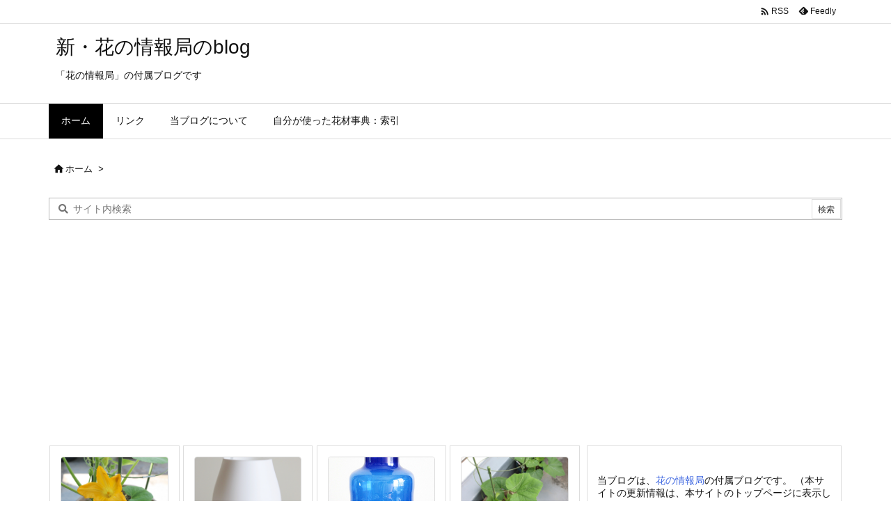

--- FILE ---
content_type: text/html; charset=utf-8
request_url: https://www.google.com/recaptcha/api2/aframe
body_size: 263
content:
<!DOCTYPE HTML><html><head><meta http-equiv="content-type" content="text/html; charset=UTF-8"></head><body><script nonce="t1t0D6npp-noGUlO5c81Ng">/** Anti-fraud and anti-abuse applications only. See google.com/recaptcha */ try{var clients={'sodar':'https://pagead2.googlesyndication.com/pagead/sodar?'};window.addEventListener("message",function(a){try{if(a.source===window.parent){var b=JSON.parse(a.data);var c=clients[b['id']];if(c){var d=document.createElement('img');d.src=c+b['params']+'&rc='+(localStorage.getItem("rc::a")?sessionStorage.getItem("rc::b"):"");window.document.body.appendChild(d);sessionStorage.setItem("rc::e",parseInt(sessionStorage.getItem("rc::e")||0)+1);localStorage.setItem("rc::h",'1768837211437');}}}catch(b){}});window.parent.postMessage("_grecaptcha_ready", "*");}catch(b){}</script></body></html>